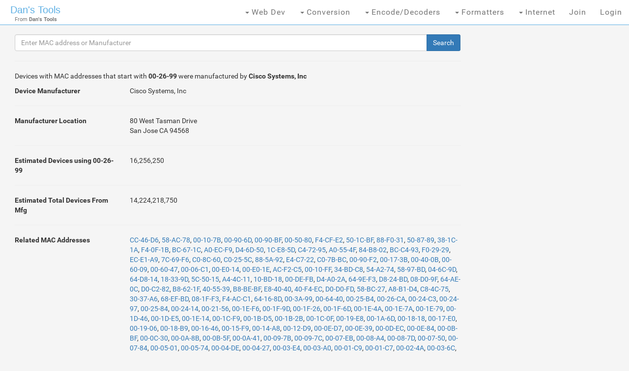

--- FILE ---
content_type: text/html; charset=UTF-8
request_url: https://www.cleancss.com/mac-lookup/00-26-99
body_size: 12710
content:
<!DOCTYPE html>
<html lang="en">  <head>

  	<meta http-equiv="X-UA-Compatible" content="IE=edge">

<title>Mac Address 00-26-99 - Cisco Systems, Inc</title>
  <meta name="description" content="Devices with the MAC addresses starting with 00-26-99 were manufactured by Cisco Systems, Inc">
  <meta name="keywords" content="mac, address, oui, 00-26-99, Cisco Systems, Inc">
  <meta http-equiv="content-type" content="text/html; charset=UTF-8">
  <meta charset="UTF-8">
  <link rel="shortcut icon" href="//dpidudyah7i0b.cloudfront.net/favicon.ico" type="image/x-icon">
  <link rel="icon" href="//dpidudyah7i0b.cloudfront.net/favicon.ico" type="image/x-icon">
  <meta name="viewport" content="width=device-width, initial-scale=1.0">
  <meta name="google-site-verification" content="ZkllBXM0YaGbvtbUBWPeMrRH7sJOHSKErKPJ_bQA9zM" />


    <link rel="stylesheet" href="//netdna.bootstrapcdn.com/bootstrap/3.4.1/css/bootstrap.min.css">
	<link href="//netdna.bootstrapcdn.com/font-awesome/4.0.3/css/font-awesome.css" rel="stylesheet">
    <link rel="stylesheet" href="/bootsnipp-layout/bootsnipp.min.css">
  <script src="https://ajax.googleapis.com/ajax/libs/jquery/2.2.4/jquery.min.js"></script>
    <script async src="//netdna.bootstrapcdn.com/bootstrap/3.4.1/js/bootstrap.min.js"></script>
<!--  <script src="/js/forum.js"></script>-->
<script>
      window.onload = function() {
        setTimeout(function() {
          var ad = document.querySelector("ins.adsbygoogle[data-ad-slot='5700240528']");
          var promos = document.querySelectorAll(".dx2s");
	  for (var i = 0; i < promos.length; i++) {
		  var promo = promos[i];
		  if (ad && ad.innerHTML.replace(/\s/g, "").length == 0) {
	//            ad.style.cssText = 'display:block !important';
	            ad.parentElement.style.cssText = 'display:none !important';
		    promo.innerHTML = '<center>\
<div class="dx2s2" style="background-color:#FCFCFC;width: 728px;height:90px;padding:10px;border:1px solid #cccccc;text-align:left;">\
<h4 style="margin-top:0px;margin-bottom:2px">\
<i class="fa fa-random"></i> <a href="http://www.files-conversion.com">Convert Any File Format</a></h4>\
Free file format converter for all video, audio, image, document files.\
</div>\
</center>';
		    promo.style.maxWidth= '';
		  } else if (promo) {
		    promo.innerHTML = '<center>\
<div class="dx2s2" style="background-color:#FCFCFC;width: 728px;height:90px;padding:10px;border:1px solid #cccccc;text-align:left;">\
<h5 style="margin-top:0px;margin-bottom:2px">\
<i class="fa fa-random glyphicon glyphicon-random"></i> <a href="http://www.files-conversion.com">Convert Any File Format</a></h5>\
Free file format converter for all video, audio, image, document files.\
</div>\
</center>';
		    var promotwo = document.querySelector(".dx2s2");
		    promotwo.style.width= '';
		  }
	  }
        }, 1000); 
      }; 

        

</script>
<script>
  (function(i,s,o,g,r,a,m){i['GoogleAnalyticsObject']=r;i[r]=i[r]||function(){
  (i[r].q=i[r].q||[]).push(arguments)},i[r].l=1*new Date();a=s.createElement(o),
  m=s.getElementsByTagName(o)[0];a.async=1;a.src=g;m.parentNode.insertBefore(a,m)
  })(window,document,'script','//www.google-analytics.com/analytics.js','ga');

  ga('create', 'UA-55581850-1', 'auto', {'allowLinker': true});
  ga('require', 'linker');
  ga('require', 'GTM-PKH6F4B');
  ga('linker:autoLink', ['danstools.com','unixtimestamp.com','url-encode-decode.com','cssfontstack.com','hexcolortool.com','htaccessredirect.net','jspretty.com','jsmini.com','jsobfuscate.com','md5hashgenerator.com','regextester.com','cleancss.com','favicon-generator.org','website-performance.org','permissions-calculator.org','conversoes.org','convertissez.fr','convertitore.net','elconvertidor.com','files-conversion.com','henkan-muryo.com','konvertirung.org','konvertor.org','tahwil.net','zhuan-huan.com','bootsnipp.com'] );
  ga('send', 'pageview');

</script>
<script data-ad-client="ca-pub-8815422507798180" async src="https://pagead2.googlesyndication.com/pagead/js/adsbygoogle.js"></script>
  </head>
  <body>

    <nav class="navbar navbar-fixed-top navbar-bootsnipp animate" role="navigation" style="z-index: 9999999">
  <div class="container">
    <!-- Brand and toggle get grouped for better mobile display -->
    <div class="navbar-header">
      <button type="button" class="navbar-toggle" data-toggle="collapse" data-target="#bs-example-navbar-collapse-2">
        <span class="sr-only">Toggle navigation</span>
        <span class="icon-bar"></span>
        <span class="icon-bar"></span>
        <span class="icon-bar"></span>
      </button>
      <div class="animbrand">
        <a style="padding-top:10px;" class="navbar-brand animate" href="https://www.danstools.com">Dan's Tools</a>
		<span class="text-muted" style="font-size:.75em; position:absolute; bottom:3px; left:30px">From <strong>Dan's Tools</strong></span>
      </div>
    </div>
<!--<script src="/js/BSAcpc.js" async></script>
<div class="bsa-apiads hidden-sm hidden-xs"></div>
-->
<script>
$(document).ready(function(){
  $('.dropdown-submenu a.submenutest').on("click", function(e){
    $(this).next('ul').toggle();
    e.stopPropagation();
    e.preventDefault();
  });
});
</script>
<style>
.dropdown-submenu {
    position: relative;
}
.dropdown-submenu>.dropdown-menu>li>a:hover {
    background-color: #F5F5F5;
    border-left-width: 5px;
    padding-left: 15px;
}
.dropdown-submenu>.dropdown-menu>li>a {
	border-left: 0 solid #5FB0E4;
    color: #787878;
    font-size: 16px;
    font-weight: 400;
    padding: 10px 20px;
    white-space: nowrap;
}
.dropdown-submenu .dropdown-menu {
	min-width: 220px;
    top: 0;
    left: 100%;
    margin-top: -1px;
}
</style>
    <!-- Collect the nav links, forms, and other content for toggling -->
    <div class="collapse navbar-collapse" id="bs-example-navbar-collapse-2">
      <ul class="nav navbar-nav navbar-right">
				<li class="dropdown">
					<a href="#" class="dropdown-toggle" data-toggle="dropdown">
						<i class="caret"></i>
						<span>Web Dev</span>
					</a>
					<ul class="dropdown-menu" role="menu">
<li><a href="http://bootsnipp.com" rel="nofollow">HTML/JS/CSS Playground</a></li><li><a href="http://www.hexcolortool.com" rel="nofollow">HTML Color Codes</a></li><li><a href="http://www.cssfontstack.com" rel="nofollow">CSS Fonts</a></li><li><a href="http://www.cleancss.com/diff-compare-merge" rel="nofollow">Online Diff Tool</a></li><li><a href="http://www.htaccessredirect.net" rel="nofollow">.htaccess Generator</a></li><li><a href="http://www.regextester.com" rel="nofollow">RegEx Testing</a></li><li><a href="http://www.rgbtohex.net" rel="nofollow">RGB & HEX Color Explorer</a></li><li><a href="http://www.rgbtohex.net" rel="nofollow">RGB to HEX Color Converter</a></li><li><a href="http://www.unixtimestamp.com" rel="nofollow">TimeStamp Converter</a></li><li><a href="http://website-performance.org" rel="nofollow">Website Speed Test</a></li><li><a href="http://www.favicon-generator.org" rel="nofollow">Favicon.ico & App Icon Generator</a></li><li><a href="http://www.favicon-generator.org/image-editor" rel="nofollow">Online Image Editor</a></li><li><a href="http://spritegen.website-performance.org" rel="nofollow">CSS Sprite Generator</a></li><li><a href="http://www.cleancss.com/keyword-tool" rel="nofollow">Keyword Tool</a></li><!--<li><a target="_new" href="https://www.jotform.com/form-templates/?utm_source=mac-lookup&utm_campaign=bootsnipp" rel="nofollow">Free Form Templates</a></li>
<li><a target="_new" href="https://www.jotform.com/pdf-templates/?utm_source=mac-lookup&utm_campaign=bootsnipp" rel="nofollow">Free PDF Templates</a></li>-->
					</ul>
				</li>
				<li class="dropdown">
					<a href="#" class="dropdown-toggle" data-toggle="dropdown">
						<i class="caret"></i>
						<span>Conversion</span>
					</a>
					<ul class="dropdown-menu" role="menu">
					<li class="dropdown-submenu">
						<a href="#" tabindex="-1" class="submenutest">
							<span>Data</span>
							<i class="glyphicon glyphicon-triangle-right pull-right" style="font-size:75%"></i>
						</a>
						<ul class="dropdown-menu">

<li><a href="http://www.cleancss.com/CSV-to-HTML" rel="nofollow">CSV To HTML Converter</a></li><li><a href="http://www.cleancss.com/CSV-to-JSON" rel="nofollow">CSV To JSON Converter</a></li><li><a href="http://www.cleancss.com/CSV-to-TSV" rel="nofollow">CSV To TSV Converter</a></li><li><a href="http://www.cleancss.com/CSV-to-XML" rel="nofollow">CSV To XML Converter</a></li><li><a href="http://www.cleancss.com/JSON-to-CSV" rel="nofollow">JSON To CSV Converter</a></li><li><a href="http://www.cleancss.com/JSON-to-HTML" rel="nofollow">JSON To HTML Converter</a></li><li><a href="http://www.cleancss.com/JSON-to-TSV" rel="nofollow">JSON To TSV Converter</a></li><li><a href="http://www.cleancss.com/JSON-to-XML" rel="nofollow">JSON To XML Converter</a></li><li><a href="http://www.cleancss.com/XML-to-CSV" rel="nofollow">XML To CSV Converter</a></li><li><a href="http://www.cleancss.com/XML-to-HTML" rel="nofollow">XML To HTML Converter</a></li><li><a href="http://www.cleancss.com/XML-to-JSON" rel="nofollow">XML To JSON Converter</a></li><li><a href="http://www.cleancss.com/XML-to-TSV" rel="nofollow">XML To TSV Converter</a></li><li><a href="http://www.files-conversion.com" rel="nofollow">Convert Files</a></li>						</ul>
					</li>
					<li class="dropdown-submenu">
						<a href="#" tabindex="-1" class="submenutest">
							<span>Numbers</span>
							<i class="glyphicon glyphicon-triangle-right pull-right" style="font-size:75%"></i>
						</a>
						<ul class="dropdown-menu">
<li><a href="http://www.cleancss.com/binary-converter" rel="nofollow">Binary Converter</a></li><li><a href="http://www.cleancss.com/binary-to-decimal" rel="nofollow">Binary To Decimal Converter</a></li><li><a href="http://www.cleancss.com/binary-to-hex" rel="nofollow">Binary To Hex Converter</a></li><li><a href="http://www.cleancss.com/binary-to-octal" rel="nofollow">Binary To Octal Converter</a></li><li><a href="http://www.cleancss.com/convert-units" rel="nofollow">Unit Converter</a></li><li><a href="http://www.cleancss.com/decimal-to-binary" rel="nofollow">Decimal To Binary Converter</a></li><li><a href="http://www.cleancss.com/decimal-to-hex" rel="nofollow">Decimal To Hex Converter</a></li><li><a href="http://www.cleancss.com/decimal-to-octal" rel="nofollow">Decimal To Octal Converter</a></li><li><a href="http://www.cleancss.com/hex-to-binary" rel="nofollow">Hex To Binary Converter</a></li><li><a href="http://www.cleancss.com/hex-to-decimal" rel="nofollow">Hex To Decimal Converter</a></li><li><a href="http://www.cleancss.com/hex-to-octal" rel="nofollow">Hex To Octal Converter</a></li><li><a href="http://www.cleancss.com/how-many-bytes" rel="nofollow">Data Size Converter</a></li><li><a href="http://www.cleancss.com/octal-to-binary" rel="nofollow">Octal To Binary Converter</a></li><li><a href="http://www.cleancss.com/octal-to-decimal" rel="nofollow">Octal To Decimal Converter</a></li><li><a href="http://www.cleancss.com/octal-to-hex" rel="nofollow">Octal To Hex Converter</a></li>						</ul>
					</li>
					<li class="dropdown-submenu">
						<a href="#" tabindex="-1" class="submenutest">
							<span>Strings</span>
							<i class="glyphicon glyphicon-triangle-right pull-right" style="font-size:75%"></i>
						</a>
						<ul class="dropdown-menu">
<li><a href="http://www.cleancss.com/binary-to-string" rel="nofollow">Binary To String Converter</a></li><li><a href="http://www.cleancss.com/hex-to-string" rel="nofollow">Hex To String Converter</a></li><li><a href="http://www.cleancss.com/html-escape" rel="nofollow">HTML Entities Escape</a></li><li><a href="http://www.cleancss.com/html-unescape" rel="nofollow">HTML Entities Unescape</a></li><li><a href="http://www.cleancss.com/string-to-binary" rel="nofollow">String To Binary Converter</a></li><li><a href="http://www.cleancss.com/string-to-hex" rel="nofollow">String To Hex Converter</a></li><li><a href="http://www.cleancss.com/strip-html" rel="nofollow">Strip and Remove HTML Tags</a></li><li><a href="http://www.cleancss.com/strip-xml" rel="nofollow">Strip and Remove XML Tags</a></li><li><a href="http://www.cleancss.com/word-counter" rel="nofollow">Word Counter</a></li><li><a href="http://www.cleancss.com/xml-escape" rel="nofollow">XML Entities Escape</a></li><li><a href="http://www.cleancss.com/xml-unescape" rel="nofollow">XML Entities Unescape</a></li>						</ul>
					</li>
					</ul>
				</li>
				<li class="dropdown">
					<a href="#" class="dropdown-toggle" data-toggle="dropdown">
						<i class="caret"></i>
						<span>Encode/Decoders</span>
					</a>
					<ul class="dropdown-menu" role="menu">
<li><a href="http://www.cleancss.com/base64-decode" rel="nofollow">Base64 Decode</a></li><li><a href="http://www.cleancss.com/base64-encode" rel="nofollow">Base64 Encode</a></li><li><a href="http://www.md5hashgenerator.com" rel="nofollow">MD5 Hash Generator</a></li><li><a href="http://www.cleancss.com/sha1-generator" rel="nofollow">SHA-1 Hash Generator</a></li><li><a href="http://www.cleancss.com/sha256-hash-generator" rel="nofollow">SHA-256 Hash Generator</a></li><li><a href="http://www.cleancss.com/sha512-hash-generator" rel="nofollow">SHA-512 Hash Generator</a></li><li><a href="http://www.url-encode-decode.com" rel="nofollow">URL Encode/Decode</a></li>					</ul>
				</li>
				<li class="dropdown">
					<a href="#" class="dropdown-toggle" data-toggle="dropdown">
						<i class="caret"></i>
						<span>Formatters</span>
					</a>
					<ul class="dropdown-menu" role="menu">
<li><a href="http://www.cleancss.com/css-beautify" rel="nofollow">CSS Formatter</a></li><li><a href="http://www.cleancss.com/go-beautify" rel="nofollow">GO Formatter</a></li><li><a href="http://www.cleancss.com/html-beautify" rel="nofollow">HTML Beautifier & Formatter</a></li><li><a href="http://www.cleancss.com/javascript-beautify" rel="nofollow">Javascript Formatter</a></li><li><a href="http://www.cleancss.com/javascript-obfuscate" rel="nofollow">Javascript Obfuscate</a></li><li><a href="http://www.cleancss.com/json-beautify" rel="nofollow">JSON Formatter & Beautifier</a></li><li><a href="http://www.cleancss.com/json-editor" rel="nofollow">JSON Editor</a></li><li><a href="http://www.cleancss.com/json-validator" rel="nofollow">JSON Validator</a></li><li><a href="http://www.cleancss.com/perl-beautify" rel="nofollow">Perl Formatter</a></li><li><a href="http://www.cleancss.com/php-beautify" rel="nofollow">PHP Formatter</a></li><li><a href="http://www.cleancss.com/python-beautify" rel="nofollow">Python Formatter</a></li><li><a href="http://www.cleancss.com/ruby-beautify" rel="nofollow">Ruby Formatter</a></li><li><a href="http://www.cleancss.com/sql-beautify" rel="nofollow">SQL Formatter</a></li><li><a href="http://www.cleancss.com/xml-beautify" rel="nofollow">XML Formatter & Beautifier</a></li><li><a href="http://www.cleancss.com/css-minify" rel="nofollow">CSS Minify</a></li><li><a href="http://www.cleancss.com/javascript-minify" rel="nofollow">Javascript Minify</a></li><li><a href="http://www.cleancss.com/json-minify" rel="nofollow">JSON Minify</a></li>					</ul>
				</li>
				<li class="dropdown">
					<a href="#" class="dropdown-toggle" data-toggle="dropdown">
						<i class="caret"></i>
						<span>Internet</span>
					</a>
					<ul class="dropdown-menu" role="menu">
<li><a href="http://www.cleancss.com/email-validator" rel="nofollow">Email Validator</a></li><li><a href="http://www.cleancss.com/is-it-up-or-down" rel="nofollow">Is It Up Or Down</a></li><li><a href="http://www.cleancss.com/router-default" rel="nofollow">Default Router Settings</a></li><li><a href="http://www.cleancss.com/user-manuals" rel="nofollow">User Manuals</a></li><li><a href="http://www.cleancss.com/what-is-my-ip" rel="nofollow">What is my IP</a></li>					</ul>
				</li>
<li><a data-toggle="modal" href="#JoinModal">Join</a></li><li><a data-toggle="modal" href="#LoginModal">Login</a></li>
      </ul>
    </div>
  </div>
<!--  <div class="bootsnipp-search ">
    <div class="container">
      <form action="https://bootsnipp.com/search" method="GET" role="search">
        <div class="input-group">
          <input type="text" class="form-control" name="q" placeholder="Search for snippets and hit enter">
          <span class="input-group-btn">
            <button class="btn btn-danger" type="reset"><span class="glyphicon glyphicon-remove"></span></button>
          </span>
        </div>
      </form>
    </div>
  </div>
-->
</nav>
      
<div class="container" style="margin-top:30px;margin-bottom:20px;">
 <div class="col-md-9 col-xl-10">

<h3 class="text-center hidden-xs hidden-sm hidden">Mac Address 00-26-99 - Cisco Systems, Inc</h3>
<br/>
<form action='/mac-lookup/index.php' method='POST'>
	<div class='input-group'>
	<input type='text' name='oui' class='form-control' placeholder='Enter MAC address or Manufacturer' />
		<span class='input-group-btn'>
	        <input type='submit' class='btn btn-primary' value='Search'>
	    </span>
	</div>
	</form><hr/><p>Devices with MAC addresses that start with <strong>00-26-99</strong> were manufactured by <strong>Cisco Systems, Inc</strong></p><div class='row'><div class='col-md-3'><strong>Device Manufacturer</strong></div><div class='col-md-9'>Cisco Systems, Inc</div></div><hr><div class='row'><div class='col-md-3'><strong>Manufacturer Location</strong></div><div class='col-md-9'>80 West Tasman Drive<br>San Jose  CA  94568</div></div><hr><div class='row'><div class='col-md-3'><strong>Estimated Devices using 00-26-99</strong></div><div class='col-md-9'>16,256,250</div></div><hr><div class='row'><div class='col-md-3'><strong>Estimated Total Devices From Mfg</strong></div><div class='col-md-9'>14,224,218,750</div></div><hr><div class='row'><div class='col-md-3'><strong>Related MAC Addresses</strong></div><div class='col-md-9'><a href="CC-46-D6">CC-46-D6</a>, <a href="58-AC-78">58-AC-78</a>, <a href="00-10-7B">00-10-7B</a>, <a href="00-90-6D">00-90-6D</a>, <a href="00-90-BF">00-90-BF</a>, <a href="00-50-80">00-50-80</a>, <a href="F4-CF-E2">F4-CF-E2</a>, <a href="50-1C-BF">50-1C-BF</a>, <a href="88-F0-31">88-F0-31</a>, <a href="50-87-89">50-87-89</a>, <a href="38-1C-1A">38-1C-1A</a>, <a href="F4-0F-1B">F4-0F-1B</a>, <a href="BC-67-1C">BC-67-1C</a>, <a href="A0-EC-F9">A0-EC-F9</a>, <a href="D4-6D-50">D4-6D-50</a>, <a href="1C-E8-5D">1C-E8-5D</a>, <a href="C4-72-95">C4-72-95</a>, <a href="A0-55-4F">A0-55-4F</a>, <a href="84-B8-02">84-B8-02</a>, <a href="BC-C4-93">BC-C4-93</a>, <a href="F0-29-29">F0-29-29</a>, <a href="EC-E1-A9">EC-E1-A9</a>, <a href="7C-69-F6">7C-69-F6</a>, <a href="C0-8C-60">C0-8C-60</a>, <a href="C0-25-5C">C0-25-5C</a>, <a href="88-5A-92">88-5A-92</a>, <a href="E4-C7-22">E4-C7-22</a>, <a href="C0-7B-BC">C0-7B-BC</a>, <a href="00-90-F2">00-90-F2</a>, <a href="00-17-3B">00-17-3B</a>, <a href="00-40-0B">00-40-0B</a>, <a href="00-60-09">00-60-09</a>, <a href="00-60-47">00-60-47</a>, <a href="00-06-C1">00-06-C1</a>, <a href="00-E0-14">00-E0-14</a>, <a href="00-E0-1E">00-E0-1E</a>, <a href="AC-F2-C5">AC-F2-C5</a>, <a href="00-10-FF">00-10-FF</a>, <a href="34-BD-C8">34-BD-C8</a>, <a href="54-A2-74">54-A2-74</a>, <a href="58-97-BD">58-97-BD</a>, <a href="04-6C-9D">04-6C-9D</a>, <a href="64-D8-14">64-D8-14</a>, <a href="18-33-9D">18-33-9D</a>, <a href="5C-50-15">5C-50-15</a>, <a href="A4-4C-11">A4-4C-11</a>, <a href="10-BD-18">10-BD-18</a>, <a href="00-DE-FB">00-DE-FB</a>, <a href="D4-A0-2A">D4-A0-2A</a>, <a href="64-9E-F3">64-9E-F3</a>, <a href="D8-24-BD">D8-24-BD</a>, <a href="08-D0-9F">08-D0-9F</a>, <a href="64-AE-0C">64-AE-0C</a>, <a href="D0-C2-82">D0-C2-82</a>, <a href="B8-62-1F">B8-62-1F</a>, <a href="40-55-39">40-55-39</a>, <a href="B8-BE-BF">B8-BE-BF</a>, <a href="E8-40-40">E8-40-40</a>, <a href="40-F4-EC">40-F4-EC</a>, <a href="D0-D0-FD">D0-D0-FD</a>, <a href="58-BC-27">58-BC-27</a>, <a href="A8-B1-D4">A8-B1-D4</a>, <a href="C8-4C-75">C8-4C-75</a>, <a href="30-37-A6">30-37-A6</a>, <a href="68-EF-BD">68-EF-BD</a>, <a href="08-1F-F3">08-1F-F3</a>, <a href="F4-AC-C1">F4-AC-C1</a>, <a href="64-16-8D">64-16-8D</a>, <a href="00-3A-99">00-3A-99</a>, <a href="00-64-40">00-64-40</a>, <a href="00-25-B4">00-25-B4</a>, <a href="00-26-CA">00-26-CA</a>, <a href="00-24-C3">00-24-C3</a>, <a href="00-24-97">00-24-97</a>, <a href="00-25-84">00-25-84</a>, <a href="00-24-14">00-24-14</a>, <a href="00-21-56">00-21-56</a>, <a href="00-1E-F6">00-1E-F6</a>, <a href="00-1F-9D">00-1F-9D</a>, <a href="00-1F-26">00-1F-26</a>, <a href="00-1F-6D">00-1F-6D</a>, <a href="00-1E-4A">00-1E-4A</a>, <a href="00-1E-7A">00-1E-7A</a>, <a href="00-1E-79">00-1E-79</a>, <a href="00-1D-46">00-1D-46</a>, <a href="00-1D-E5">00-1D-E5</a>, <a href="00-1E-14">00-1E-14</a>, <a href="00-1C-F9">00-1C-F9</a>, <a href="00-1B-D5">00-1B-D5</a>, <a href="00-1B-2B">00-1B-2B</a>, <a href="00-1C-0F">00-1C-0F</a>, <a href="00-19-E8">00-19-E8</a>, <a href="00-1A-6D">00-1A-6D</a>, <a href="00-18-18">00-18-18</a>, <a href="00-17-E0">00-17-E0</a>, <a href="00-19-06">00-19-06</a>, <a href="00-18-B9">00-18-B9</a>, <a href="00-16-46">00-16-46</a>, <a href="00-15-F9">00-15-F9</a>, <a href="00-14-A8">00-14-A8</a>, <a href="00-12-D9">00-12-D9</a>, <a href="00-0E-D7">00-0E-D7</a>, <a href="00-0E-39">00-0E-39</a>, <a href="00-0D-EC">00-0D-EC</a>, <a href="00-0E-84">00-0E-84</a>, <a href="00-0B-BF">00-0B-BF</a>, <a href="00-0C-30">00-0C-30</a>, <a href="00-0A-8B">00-0A-8B</a>, <a href="00-0B-5F">00-0B-5F</a>, <a href="00-0A-41">00-0A-41</a>, <a href="00-09-7B">00-09-7B</a>, <a href="00-09-7C">00-09-7C</a>, <a href="00-07-EB">00-07-EB</a>, <a href="00-08-A4">00-08-A4</a>, <a href="00-08-7D">00-08-7D</a>, <a href="00-07-50">00-07-50</a>, <a href="00-07-84">00-07-84</a>, <a href="00-05-01">00-05-01</a>, <a href="00-05-74">00-05-74</a>, <a href="00-04-DE">00-04-DE</a>, <a href="00-04-27">00-04-27</a>, <a href="00-03-E4">00-03-E4</a>, <a href="00-03-A0">00-03-A0</a>, <a href="00-01-C9">00-01-C9</a>, <a href="00-01-C7">00-01-C7</a>, <a href="00-02-4A">00-02-4A</a>, <a href="00-03-6C">00-03-6C</a>, <a href="00-02-BA">00-02-BA</a>, <a href="00-02-7D">00-02-7D</a>, <a href="00-30-80">00-30-80</a>, <a href="00-30-24">00-30-24</a>, <a href="00-D0-FF">00-D0-FF</a>, <a href="00-30-A3">00-30-A3</a>, <a href="00-30-40">00-30-40</a>, <a href="00-B0-64">00-B0-64</a>, <a href="00-30-19">00-30-19</a>, <a href="00-D0-97">00-D0-97</a>, <a href="00-30-71">00-30-71</a>, <a href="00-D0-79">00-D0-79</a>, <a href="00-35-1A">00-35-1A</a>, <a href="00-CC-FC">00-CC-FC</a>, <a href="00-8E-73">00-8E-73</a>, <a href="00-42-68">00-42-68</a>, <a href="00-3A-7D">00-3A-7D</a>, <a href="00-F6-63">00-F6-63</a>, <a href="00-56-2B">00-56-2B</a>, <a href="00-A2-EE">00-A2-EE</a>, <a href="A0-3D-6F">A0-3D-6F</a>, <a href="2C-D0-2D">2C-D0-2D</a>, <a href="28-52-61">28-52-61</a>, <a href="28-6F-7F">28-6F-7F</a>, <a href="08-CC-A7">08-CC-A7</a>, <a href="F8-A5-C5">F8-A5-C5</a>, <a href="2C-33-11">2C-33-11</a>, <a href="C4-B9-CD">C4-B9-CD</a>, <a href="2C-AB-EB">2C-AB-EB</a>, <a href="00-F8-2C">00-F8-2C</a>, <a href="00-C1-B1">00-C1-B1</a>, <a href="70-DF-2F">70-DF-2F</a>, <a href="18-80-90">18-80-90</a>, <a href="C4-44-A0">C4-44-A0</a>, <a href="78-02-B1">78-02-B1</a>, <a href="38-90-A5">38-90-A5</a>, <a href="50-0F-80">50-0F-80</a>, <a href="6C-B2-AE">6C-B2-AE</a>, <a href="00-27-90">00-27-90</a>, <a href="70-69-5A">70-69-5A</a>, <a href="00-72-78">00-72-78</a>, <a href="B4-DE-31">B4-DE-31</a>, <a href="A8-B4-56">A8-B4-56</a>, <a href="70-B3-17">70-B3-17</a>, <a href="70-C9-C6">70-C9-C6</a>, <a href="70-EA-1A">70-EA-1A</a>, <a href="08-EC-F5">08-EC-F5</a>, <a href="50-61-BF">50-61-BF</a>, <a href="00-B6-70">00-B6-70</a>, <a href="DC-39-79">DC-39-79</a>, <a href="BC-26-C7">BC-26-C7</a>, <a href="70-6D-15">70-6D-15</a>, <a href="00-87-64">00-87-64</a>, <a href="6C-AB-05">6C-AB-05</a>, <a href="14-A2-A0">14-A2-A0</a>, <a href="C4-C6-03">C4-C6-03</a>, <a href="6C-5E-3B">6C-5E-3B</a>, <a href="00-90-6F">00-90-6F</a>, <a href="00-90-A6">00-90-A6</a>, <a href="00-90-AB">00-90-AB</a>, <a href="74-26-AC">74-26-AC</a>, <a href="B0-00-B4">B0-00-B4</a>, <a href="28-34-A2">28-34-A2</a>, <a href="64-12-25">64-12-25</a>, <a href="54-4A-00">54-4A-00</a>, <a href="50-67-AE">50-67-AE</a>, <a href="BC-16-F5">BC-16-F5</a>, <a href="68-99-CD">68-99-CD</a>, <a href="F4-4E-05">F4-4E-05</a>, <a href="0C-F5-A4">0C-F5-A4</a>, <a href="5C-FC-66">5C-FC-66</a>, <a href="D0-A5-A6">D0-A5-A6</a>, <a href="3C-5E-C3">3C-5E-C3</a>, <a href="64-F6-9D">64-F6-9D</a>, <a href="74-A2-E6">74-A2-E6</a>, <a href="20-4C-9E">20-4C-9E</a>, <a href="00-90-0C">00-90-0C</a>, <a href="00-10-79">00-10-79</a>, <a href="00-10-2F">00-10-2F</a>, <a href="00-60-2F">00-60-2F</a>, <a href="00-60-70">00-60-70</a>, <a href="00-60-83">00-60-83</a>, <a href="00-06-7C">00-06-7C</a>, <a href="54-78-1A">54-78-1A</a>, <a href="58-97-1E">58-97-1E</a>, <a href="CC-D5-39">CC-D5-39</a>, <a href="20-BB-C0">20-BB-C0</a>, <a href="4C-4E-35">4C-4E-35</a>, <a href="7C-AD-74">7C-AD-74</a>, <a href="10-F3-11">10-F3-11</a>, <a href="08-CC-68">08-CC-68</a>, <a href="D0-C7-89">D0-C7-89</a>, <a href="F8-4F-57">F8-4F-57</a>, <a href="34-DB-FD">34-DB-FD</a>, <a href="5C-A4-8A">5C-A4-8A</a>, <a href="00-10-A6">00-10-A6</a>, <a href="E8-65-49">E8-65-49</a>, <a href="84-B5-17">84-B5-17</a>, <a href="04-62-73">04-62-73</a>, <a href="9C-57-AD">9C-57-AD</a>, <a href="F4-EA-67">F4-EA-67</a>, <a href="44-2B-03">44-2B-03</a>, <a href="A4-56-30">A4-56-30</a>, <a href="50-57-A8">50-57-A8</a>, <a href="3C-CE-73">3C-CE-73</a>, <a href="C4-64-13">C4-64-13</a>, <a href="70-CA-9B">70-CA-9B</a>, <a href="2C-3F-38">2C-3F-38</a>, <a href="6C-9C-ED">6C-9C-ED</a>, <a href="0C-85-25">0C-85-25</a>, <a href="C4-0A-CB">C4-0A-CB</a>, <a href="68-BC-0C">68-BC-0C</a>, <a href="00-07-7D">00-07-7D</a>, <a href="88-F0-77">88-F0-77</a>, <a href="E8-B7-48">E8-B7-48</a>, <a href="B4-14-89">B4-14-89</a>, <a href="C8-9C-1D">C8-9C-1D</a>, <a href="50-3D-E5">50-3D-E5</a>, <a href="D0-57-4C">D0-57-4C</a>, <a href="18-EF-63">18-EF-63</a>, <a href="68-BD-AB">68-BD-AB</a>, <a href="B4-A4-E3">B4-A4-E3</a>, <a href="F8-66-F2">F8-66-F2</a>, <a href="54-75-D0">54-75-D0</a>, <a href="EC-C8-82">EC-C8-82</a>, <a href="88-43-E1">88-43-E1</a>, <a href="00-27-0C">00-27-0C</a>, <a href="00-25-46">00-25-46</a>, <a href="00-25-45">00-25-45</a>, <a href="00-23-EA">00-23-EA</a>, <a href="00-24-51">00-24-51</a>, <a href="00-24-F7">00-24-F7</a>, <a href="00-23-AC">00-23-AC</a>, <a href="00-22-91">00-22-91</a>, <a href="00-22-BD">00-22-BD</a>, <a href="00-23-5D">00-23-5D</a>, <a href="00-21-1C">00-21-1C</a>, <a href="00-21-A0">00-21-A0</a>, <a href="00-21-D8">00-21-D8</a>, <a href="00-1E-13">00-1E-13</a>, <a href="00-1C-B1">00-1C-B1</a>, <a href="00-1D-A1">00-1D-A1</a>, <a href="00-1D-71">00-1D-71</a>, <a href="00-1A-E2">00-1A-E2</a>, <a href="00-1B-90">00-1B-90</a>, <a href="00-1B-54">00-1B-54</a>, <a href="00-1C-57">00-1C-57</a>, <a href="00-19-55">00-19-55</a>, <a href="00-19-2F">00-19-2F</a>, <a href="00-1A-A2">00-1A-A2</a>, <a href="00-15-C7">00-15-C7</a>, <a href="00-16-9C">00-16-9C</a>, <a href="00-16-C7">00-16-C7</a>, <a href="00-14-1C">00-14-1C</a>, <a href="00-14-69">00-14-69</a>, <a href="00-12-80">00-12-80</a>, <a href="00-11-5C">00-11-5C</a>, <a href="00-12-01">00-12-01</a>, <a href="00-12-44">00-12-44</a>, <a href="00-11-21">00-11-21</a>, <a href="00-0F-35">00-0F-35</a>, <a href="00-0C-CE">00-0C-CE</a>, <a href="00-0D-BC">00-0D-BC</a>, <a href="00-0D-28">00-0D-28</a>, <a href="00-0A-F3">00-0A-F3</a>, <a href="00-09-E9">00-09-E9</a>, <a href="00-0A-B7">00-0A-B7</a>, <a href="00-09-B6">00-09-B6</a>, <a href="00-09-11">00-09-11</a>, <a href="00-09-43">00-09-43</a>, <a href="00-08-E2">00-08-E2</a>, <a href="00-07-B4">00-07-B4</a>, <a href="00-06-28">00-06-28</a>, <a href="00-05-31">00-05-31</a>, <a href="00-05-32">00-05-32</a>, <a href="00-06-52">00-06-52</a>, <a href="00-07-0D">00-07-0D</a>, <a href="00-05-DD">00-05-DD</a>, <a href="00-03-32">00-03-32</a>, <a href="00-04-9B">00-04-9B</a>, <a href="00-01-97">00-01-97</a>, <a href="00-02-16">00-02-16</a>, <a href="00-30-7B">00-30-7B</a>, <a href="00-01-63">00-01-63</a>, <a href="00-01-42">00-01-42</a>, <a href="00-D0-58">00-D0-58</a>, <a href="00-50-3E">00-50-3E</a>, <a href="00-D0-D3">00-D0-D3</a>, <a href="00-30-F2">00-30-F2</a>, <a href="00-F2-8B">00-F2-8B</a>, <a href="00-C8-8B">00-C8-8B</a>, <a href="00-CA-E5">00-CA-E5</a>, <a href="00-6C-BC">00-6C-BC</a>, <a href="00-5F-86">00-5F-86</a>, <a href="00-81-C4">00-81-C4</a>, <a href="94-D4-69">94-D4-69</a>, <a href="D4-2C-44">D4-2C-44</a>, <a href="A0-E0-AF">A0-E0-AF</a>, <a href="70-7D-B9">70-7D-B9</a>, <a href="EC-1D-8B">EC-1D-8B</a>, <a href="4C-77-6D">4C-77-6D</a>, <a href="F4-DB-E6">F4-DB-E6</a>, <a href="00-B8-B3">00-B8-B3</a>, <a href="CC-70-ED">CC-70-ED</a>, <a href="D4-C9-3C">D4-C9-3C</a>, <a href="4C-BC-48">4C-BC-48</a>, <a href="D4-6A-35">D4-6A-35</a>, <a href="08-96-AD">08-96-AD</a>, <a href="2C-5A-0F">2C-5A-0F</a>, <a href="00-A3-8E">00-A3-8E</a>, <a href="00-A3-D1">00-A3-D1</a>, <a href="A0-23-9F">A0-23-9F</a>, <a href="78-BC-1A">78-BC-1A</a>, <a href="28-AC-9E">28-AC-9E</a>, <a href="6C-6C-D3">6C-6C-D3</a>, <a href="2C-4F-52">2C-4F-52</a>, <a href="5C-5A-C7">5C-5A-C7</a>, <a href="D4-AD-BD">D4-AD-BD</a>, <a href="30-8B-B2">30-8B-B2</a>, <a href="08-4F-A9">08-4F-A9</a>, <a href="00-FE-C8">00-FE-C8</a>, <a href="00-41-D2">00-41-D2</a>, <a href="00-50-53">00-50-53</a>, <a href="00-50-0F">00-50-0F</a>, <a href="00-E0-4F">00-E0-4F</a>, <a href="00-10-11">00-10-11</a>, <a href="00-10-F6">00-10-F6</a>, <a href="80-E0-1D">80-E0-1D</a>, <a href="80-E8-6F">80-E8-6F</a>, <a href="E4-AA-5D">E4-AA-5D</a>, <a href="B0-AA-77">B0-AA-77</a>, <a href="78-BA-F9">78-BA-F9</a>, <a href="00-E0-8F">00-E0-8F</a>, <a href="20-3A-07">20-3A-07</a>, <a href="34-A8-4E">34-A8-4E</a>, <a href="E4-D3-F1">E4-D3-F1</a>, <a href="1C-E6-C7">1C-E6-C7</a>, <a href="E0-2F-6D">E0-2F-6D</a>, <a href="84-78-AC">84-78-AC</a>, <a href="44-03-A7">44-03-A7</a>, <a href="68-86-A7">68-86-A7</a>, <a href="B4-E9-B0">B4-E9-B0</a>, <a href="00-08-32">00-08-32</a>, <a href="B0-FA-EB">B0-FA-EB</a>, <a href="50-06-04">50-06-04</a>, <a href="70-10-5C">70-10-5C</a>, <a href="3C-08-F6">3C-08-F6</a>, <a href="D0-72-DC">D0-72-DC</a>, <a href="28-C7-CE">28-C7-CE</a>, <a href="6C-FA-89">6C-FA-89</a>, <a href="58-F3-9C">58-F3-9C</a>, <a href="34-62-88">34-62-88</a>, <a href="88-1D-FC">88-1D-FC</a>, <a href="C0-67-AF">C0-67-AF</a>, <a href="64-E9-50">64-E9-50</a>, <a href="18-9C-5D">18-9C-5D</a>, <a href="00-50-A2">00-50-A2</a>, <a href="00-50-F0">00-50-F0</a>, <a href="00-90-5F">00-90-5F</a>, <a href="00-90-2B">00-90-2B</a>, <a href="00-10-0B">00-10-0B</a>, <a href="00-10-0D">00-10-0D</a>, <a href="00-10-14">00-10-14</a>, <a href="0C-D9-96">0C-D9-96</a>, <a href="D4-8C-B5">D4-8C-B5</a>, <a href="58-BF-EA">58-BF-EA</a>, <a href="F4-7F-35">F4-7F-35</a>, <a href="2C-36-F8">2C-36-F8</a>, <a href="28-94-0F">28-94-0F</a>, <a href="8C-60-4F">8C-60-4F</a>, <a href="A0-CF-5B">A0-CF-5B</a>, <a href="E8-BA-70">E8-BA-70</a>, <a href="64-D9-89">64-D9-89</a>, <a href="44-D3-CA">44-D3-CA</a>, <a href="44-E4-D9">44-E4-D9</a>, <a href="64-00-F1">64-00-F1</a>, <a href="04-C5-A4">04-C5-A4</a>, <a href="1C-DF-0F">1C-DF-0F</a>, <a href="8C-B6-4F">8C-B6-4F</a>, <a href="AC-A0-16">AC-A0-16</a>, <a href="A4-0C-C3">A4-0C-C3</a>, <a href="DC-7B-94">DC-7B-94</a>, <a href="00-3A-9C">00-3A-9C</a>, <a href="EC-44-76">EC-44-76</a>, <a href="FC-FB-FB">FC-FB-FB</a>, <a href="00-26-CB">00-26-CB</a>, <a href="00-25-B5">00-25-B5</a>, <a href="00-26-0B">00-26-0B</a>, <a href="00-24-F9">00-24-F9</a>, <a href="00-24-98">00-24-98</a>, <a href="00-23-34">00-23-34</a>, <a href="00-22-56">00-22-56</a>, <a href="00-22-55">00-22-55</a>, <a href="00-23-04">00-23-04</a>, <a href="00-1F-CA">00-1F-CA</a>, <a href="00-1D-E6">00-1D-E6</a>, <a href="00-1F-27">00-1F-27</a>, <a href="00-1D-45">00-1D-45</a>, <a href="00-1C-0E">00-1C-0E</a>, <a href="00-1A-6C">00-1A-6C</a>, <a href="00-1B-0D">00-1B-0D</a>, <a href="00-1A-2F">00-1A-2F</a>, <a href="00-19-07">00-19-07</a>, <a href="00-19-A9">00-19-A9</a>, <a href="00-19-E7">00-19-E7</a>, <a href="00-17-0F">00-17-0F</a>, <a href="00-17-94">00-17-94</a>, <a href="00-17-59">00-17-59</a>, <a href="00-18-74">00-18-74</a>, <a href="00-16-47">00-16-47</a>, <a href="00-15-FA">00-15-FA</a>, <a href="00-15-63">00-15-63</a>, <a href="00-15-2B">00-15-2B</a>, <a href="00-15-2C">00-15-2C</a>, <a href="00-14-A9">00-14-A9</a>, <a href="00-14-F1">00-14-F1</a>, <a href="00-13-19">00-13-19</a>, <a href="00-13-1A">00-13-1A</a>, <a href="00-0F-90">00-0F-90</a>, <a href="00-11-93">00-11-93</a>, <a href="00-0F-24">00-0F-24</a>, <a href="00-0E-D6">00-0E-D6</a>, <a href="00-0E-38">00-0E-38</a>, <a href="00-0C-86">00-0C-86</a>, <a href="00-0D-65">00-0D-65</a>, <a href="00-0D-66">00-0D-66</a>, <a href="00-0B-46">00-0B-46</a>, <a href="00-0A-42">00-0A-42</a>, <a href="00-06-D6">00-06-D6</a>, <a href="00-07-85">00-07-85</a>, <a href="00-08-21">00-08-21</a>, <a href="00-08-7C">00-08-7C</a>, <a href="00-07-EC">00-07-EC</a>, <a href="00-08-C2">00-08-C2</a>, <a href="00-08-A3">00-08-A3</a>, <a href="00-04-C0">00-04-C0</a>, <a href="00-05-73">00-05-73</a>, <a href="00-04-6E">00-04-6E</a>, <a href="00-04-4E">00-04-4E</a>, <a href="00-02-FC">00-02-FC</a>, <a href="00-03-FE">00-03-FE</a>, <a href="00-03-FD">00-03-FD</a>, <a href="00-30-B6">00-30-B6</a>, <a href="00-50-A7">00-50-A7</a>, <a href="00-D0-90">00-D0-90</a>, <a href="0C-75-BD">0C-75-BD</a>, <a href="0C-11-67">0C-11-67</a>, <a href="00-AF-1F">00-AF-1F</a>, <a href="E0-0E-DA">E0-0E-DA</a>, <a href="00-9E-1E">00-9E-1E</a>, <a href="00-EB-D5">00-EB-D5</a>, <a href="00-A7-42">00-A7-42</a>, <a href="00-87-31">00-87-31</a>, <a href="00-B0-E1">00-B0-E1</a>, <a href="00-59-DC">00-59-DC</a>, <a href="00-38-DF">00-38-DF</a>, <a href="00-6B-F1">00-6B-F1</a>, <a href="70-D3-79">70-D3-79</a>, <a href="00-27-E3">00-27-E3</a>, <a href="70-6E-6D">70-6E-6D</a>, <a href="40-01-7A">40-01-7A</a>, <a href="CC-5A-53">CC-5A-53</a>, <a href="50-F7-22">50-F7-22</a>, <a href="00-BE-75">00-BE-75</a>, <a href="F8-7B-20">F8-7B-20</a>, <a href="38-0E-4D">38-0E-4D</a>, <a href="6C-DD-30">6C-DD-30</a>, <a href="70-79-B3">70-79-B3</a>, <a href="DC-F7-19">DC-F7-19</a>, <a href="B0-8B-CF">B0-8B-CF</a>, <a href="0C-D0-F8">0C-D0-F8</a>, <a href="70-0B-4F">70-0B-4F</a>, <a href="70-35-09">70-35-09</a>, <a href="00-32-17">00-32-17</a>, <a href="70-18-A7">70-18-A7</a>, <a href="00-29-C2">00-29-C2</a>, <a href="00-EE-AB">00-EE-AB</a>, <a href="54-86-BC">54-86-BC</a>, <a href="D4-78-9B">D4-78-9B</a>, <a href="C4-F7-D5">C4-F7-D5</a>, <a href="CC-90-70">CC-90-70</a>, <a href="68-3B-78">68-3B-78</a>, <a href="FC-58-9A">FC-58-9A</a>, <a href="F0-78-16">F0-78-16</a>, <a href="00-00-0C">00-00-0C</a>, <a href="00-40-96">00-40-96</a>, <a href="30-F7-0D">30-F7-0D</a>, <a href="B0-7D-47">B0-7D-47</a>, <a href="D8-B1-90">D8-B1-90</a>, <a href="F0-B2-E5">F0-B2-E5</a>, <a href="18-8B-9D">18-8B-9D</a>, <a href="38-ED-18">38-ED-18</a>, <a href="EC-BD-1D">EC-BD-1D</a>, <a href="DC-CE-C1">DC-CE-C1</a>, <a href="84-B2-61">84-B2-61</a>, <a href="70-E4-22">70-E4-22</a>, <a href="00-50-BD">00-50-BD</a>, <a href="00-90-86">00-90-86</a>, <a href="00-50-54">00-50-54</a>, <a href="3C-0E-23">3C-0E-23</a>, <a href="A8-0C-0D">A8-0C-0D</a>, <a href="B8-38-61">B8-38-61</a>, <a href="6C-99-89">6C-99-89</a>, <a href="58-0A-20">58-0A-20</a>, <a href="00-50-D1">00-50-D1</a>, <a href="00-50-0B">00-50-0B</a>, <a href="00-50-73">00-50-73</a>, <a href="00-60-3E">00-60-3E</a>, <a href="00-E0-34">00-E0-34</a>, <a href="88-75-56">88-75-56</a>, <a href="60-73-5C">60-73-5C</a>, <a href="FC-99-47">FC-99-47</a>, <a href="00-E1-6D">00-E1-6D</a>, <a href="F8-C2-88">F8-C2-88</a>, <a href="E0-AC-F1">E0-AC-F1</a>, <a href="FC-5B-39">FC-5B-39</a>, <a href="34-6F-90">34-6F-90</a>, <a href="E0-D1-73">E0-D1-73</a>, <a href="74-A0-2F">74-A0-2F</a>, <a href="54-7C-69">54-7C-69</a>, <a href="68-9C-E2">68-9C-E2</a>, <a href="40-A6-E8">40-A6-E8</a>, <a href="6C-20-56">6C-20-56</a>, <a href="BC-16-65">BC-16-65</a>, <a href="44-AD-D9">44-AD-D9</a>, <a href="0C-27-24">0C-27-24</a>, <a href="6C-41-6A">6C-41-6A</a>, <a href="F8-72-EA">F8-72-EA</a>, <a href="0C-68-03">0C-68-03</a>, <a href="D8-67-D9">D8-67-D9</a>, <a href="2C-54-2D">2C-54-2D</a>, <a href="00-2A-6A">00-2A-6A</a>, <a href="00-08-30">00-08-30</a>, <a href="CC-EF-48">CC-EF-48</a>, <a href="64-A0-E7">64-A0-E7</a>, <a href="D4-D7-48">D4-D7-48</a>, <a href="00-08-31">00-08-31</a>, <a href="70-81-05">70-81-05</a>, <a href="00-08-2F">00-08-2F</a>, <a href="58-35-D9">58-35-D9</a>, <a href="C0-62-6B">C0-62-6B</a>, <a href="6C-50-4D">6C-50-4D</a>, <a href="F0-25-72">F0-25-72</a>, <a href="00-06-F6">00-06-F6</a>, <a href="04-FE-7F">04-FE-7F</a>, <a href="28-93-FE">28-93-FE</a>, <a href="54-7F-EE">54-7F-EE</a>, <a href="C4-7D-4F">C4-7D-4F</a>, <a href="3C-DF-1E">3C-DF-1E</a>, <a href="00-3A-9B">00-3A-9B</a>, <a href="EC-30-91">EC-30-91</a>, <a href="00-27-0D">00-27-0D</a>, <a href="00-26-98">00-26-98</a>, <a href="00-26-51">00-26-51</a>, <a href="00-26-52">00-26-52</a>, <a href="00-25-83">00-25-83</a>, <a href="00-24-13">00-24-13</a>, <a href="00-24-C4">00-24-C4</a>, <a href="00-22-BE">00-22-BE</a>, <a href="00-23-AB">00-23-AB</a>, <a href="00-21-1B">00-21-1B</a>, <a href="00-21-55">00-21-55</a>, <a href="00-21-A1">00-21-A1</a>, <a href="00-22-0D">00-22-0D</a>, <a href="00-22-0C">00-22-0C</a>, <a href="00-1E-49">00-1E-49</a>, <a href="00-1F-6C">00-1F-6C</a>, <a href="00-1E-F7">00-1E-F7</a>, <a href="00-1F-9E">00-1F-9E</a>, <a href="00-1D-70">00-1D-70</a>, <a href="00-1B-2A">00-1B-2A</a>, <a href="00-1B-D4">00-1B-D4</a>, <a href="00-19-30">00-19-30</a>, <a href="00-1A-A1">00-1A-A1</a>, <a href="00-18-19">00-18-19</a>, <a href="00-17-DF">00-17-DF</a>, <a href="00-18-BA">00-18-BA</a>, <a href="00-14-1B">00-14-1B</a>, <a href="00-13-5F">00-13-5F</a>, <a href="00-13-60">00-13-60</a>, <a href="00-13-C3">00-13-C3</a>, <a href="00-13-C4">00-13-C4</a>, <a href="00-12-DA">00-12-DA</a>, <a href="00-13-80">00-13-80</a>, <a href="00-13-7F">00-13-7F</a>, <a href="00-0E-83">00-0E-83</a>, <a href="00-0F-34">00-0F-34</a>, <a href="00-0D-29">00-0D-29</a>, <a href="00-0D-ED">00-0D-ED</a>, <a href="00-0C-31">00-0C-31</a>, <a href="00-0B-BE">00-0B-BE</a>, <a href="00-0B-85">00-0B-85</a>, <a href="00-0B-60">00-0B-60</a>, <a href="00-0A-B8">00-0A-B8</a>, <a href="00-0A-8A">00-0A-8A</a>, <a href="00-09-E8">00-09-E8</a>, <a href="00-09-12">00-09-12</a>, <a href="00-09-44">00-09-44</a>, <a href="00-07-4F">00-07-4F</a>, <a href="00-05-DC">00-05-DC</a>, <a href="00-05-00">00-05-00</a>, <a href="00-06-53">00-06-53</a>, <a href="00-03-6B">00-03-6B</a>, <a href="00-03-E3">00-03-E3</a>, <a href="00-04-DD">00-04-DD</a>, <a href="00-04-28">00-04-28</a>, <a href="00-03-9F">00-03-9F</a>, <a href="00-B0-8E">00-B0-8E</a>, <a href="00-01-96">00-01-96</a>, <a href="00-02-B9">00-02-B9</a>, <a href="00-02-7E">00-02-7E</a>, <a href="00-02-4B">00-02-4B</a>, <a href="00-30-78">00-30-78</a>, <a href="00-D0-C0">00-D0-C0</a>, <a href="00-30-85">00-30-85</a>, <a href="00-D0-BA">00-D0-BA</a>, <a href="00-D0-BC">00-D0-BC</a>, <a href="00-30-96">00-30-96</a>, <a href="00-DA-55">00-DA-55</a>, <a href="04-2A-E2">04-2A-E2</a>, <a href="00-62-EC">00-62-EC</a>, <a href="00-2A-10">00-2A-10</a>, <a href="84-3D-C6">84-3D-C6</a>, <a href="00-D7-8F">00-D7-8F</a>, <a href="00-A6-CA">00-A6-CA</a>, <a href="00-42-5A">00-42-5A</a>, <a href="00-76-86">00-76-86</a>, <a href="2C-0B-E9">2C-0B-E9</a>, <a href="2C-86-D2">2C-86-D2</a>, <a href="2C-31-24">2C-31-24</a>, <a href="F8-0B-CB">F8-0B-CB</a>, <a href="70-DB-98">70-DB-98</a>, <a href="00-9A-D2">00-9A-D2</a>, <a href="70-F3-5A">70-F3-5A</a>, <a href="40-CE-24">40-CE-24</a>, <a href="70-6B-B9">70-6B-B9</a>, <a href="70-1F-53">70-1F-53</a>, <a href="24-7E-12">24-7E-12</a>, <a href="00-BF-77">00-BF-77</a>, <a href="F8-B7-E2">F8-B7-E2</a>, <a href="00-5D-73">00-5D-73</a>, <a href="50-1C-B0">50-1C-B0</a>, <a href="CC-8E-71">CC-8E-71</a>, <a href="70-01-B5">70-01-B5</a>, <a href="78-72-5D">78-72-5D</a>, <a href="00-FC-BA">00-FC-BA</a>, <a href="70-0F-6A">70-0F-6A</a>, <a href="00-7E-95">00-7E-95</a>, <a href="84-8A-8D">84-8A-8D</a>, <a href="B0-90-7E">B0-90-7E</a>, <a href="00-AA-6E">00-AA-6E</a>, <a href="04-EB-40">04-EB-40</a>, <a href="00-D6-FE">00-D6-FE</a>, <a href="00-B7-71">00-B7-71</a>, <a href="F8-0F-6F">F8-0F-6F</a>, <a href="34-F8-E7">34-F8-E7</a>, <a href="D4-AD-71">D4-AD-71</a>, <a href="D4-E8-80">D4-E8-80</a>, <a href="74-88-BB">74-88-BB</a>, <a href="00-77-8D">00-77-8D</a>, <a href="6C-8B-D3">6C-8B-D3</a>, <a href="AC-F5-E6">AC-F5-E6</a>, <a href="00-57-D2">00-57-D2</a>, <a href="18-8B-45">18-8B-45</a>, <a href="00-10-1F">00-10-1F</a>, <a href="00-10-54">00-10-54</a>, <a href="DC-EB-94">DC-EB-94</a>, <a href="5C-83-8F">5C-83-8F</a>, <a href="AC-7E-8A">AC-7E-8A</a>, <a href="38-20-56">38-20-56</a>, <a href="00-50-2A">00-50-2A</a>, <a href="00-50-14">00-50-14</a>, <a href="00-90-D9">00-90-D9</a>, <a href="00-90-92">00-90-92</a>, <a href="00-10-29">00-10-29</a>, <a href="00-10-07">00-10-07</a>, <a href="00-60-5C">00-60-5C</a>, <a href="00-E0-F7">00-E0-F7</a>, <a href="00-E0-B0">00-E0-B0</a>, <a href="00-E0-FE">00-E0-FE</a>, <a href="00-E0-A3">00-E0-A3</a>, <a href="00-E0-F9">00-E0-F9</a>, <a href="50-06-AB">50-06-AB</a>, <a href="00-50-E2">00-50-E2</a>, <a href="00-50-50">00-50-50</a>, <a href="00-90-21">00-90-21</a>, <a href="00-90-B1">00-90-B1</a>, <a href="00-02-3D">00-02-3D</a>, <a href="18-E7-28">18-E7-28</a>, <a href="2C-3E-CF">2C-3E-CF</a>, <a href="10-05-CA">10-05-CA</a>, <a href="1C-DE-A7">1C-DE-A7</a>, <a href="1C-6A-7A">1C-6A-7A</a>, <a href="CC-D8-C1">CC-D8-C1</a>, <a href="7C-0E-CE">7C-0E-CE</a>, <a href="F0-9E-63">F0-9E-63</a>, <a href="F0-7F-06">F0-7F-06</a>, <a href="84-80-2D">84-80-2D</a>, <a href="E0-89-9D">E0-89-9D</a>, <a href="A8-9D-21">A8-9D-21</a>, <a href="BC-F1-F2">BC-F1-F2</a>, <a href="C8-00-84">C8-00-84</a>, <a href="A0-F8-49">A0-F8-49</a>, <a href="88-90-8D">88-90-8D</a>, <a href="A4-6C-2A">A4-6C-2A</a>, <a href="1C-1D-86">1C-1D-86</a>, <a href="C4-14-3C">C4-14-3C</a>, <a href="24-01-C7">24-01-C7</a>, <a href="04-DA-D2">04-DA-D2</a>, <a href="F4-1F-C2">F4-1F-C2</a>, <a href="4C-00-82">4C-00-82</a>, <a href="DC-A5-F4">DC-A5-F4</a>, <a href="7C-95-F3">7C-95-F3</a>, <a href="50-17-FF">50-17-FF</a>, <a href="E8-ED-F3">E8-ED-F3</a>, <a href="78-DA-6E">78-DA-6E</a>, <a href="24-E9-B3">24-E9-B3</a>, <a href="A4-18-75">A4-18-75</a>, <a href="A4-93-4C">A4-93-4C</a>, <a href="24-B6-57">24-B6-57</a>, <a href="C8-F9-F9">C8-F9-F9</a>, <a href="F0-F7-55">F0-F7-55</a>, <a href="20-37-06">20-37-06</a>, <a href="30-E4-DB">30-E4-DB</a>, <a href="1C-AA-07">1C-AA-07</a>, <a href="C4-71-FE">C4-71-FE</a>, <a href="E0-5F-B9">E0-5F-B9</a>, <a href="08-17-35">08-17-35</a>, <a href="10-8C-CF">10-8C-CF</a>, <a href="58-8D-09">58-8D-09</a>, <a href="E8-04-62">E8-04-62</a>, <a href="9C-4E-20">9C-4E-20</a>, <a href="1C-17-D3">1C-17-D3</a>, <a href="9C-AF-CA">9C-AF-CA</a>, <a href="00-3A-98">00-3A-98</a>, <a href="00-3A-9A">00-3A-9A</a>, <a href="00-26-0A">00-26-0A</a>, <a href="00-24-50">00-24-50</a>, <a href="00-22-90">00-22-90</a>, <a href="00-23-33">00-23-33</a>, <a href="00-23-05">00-23-05</a>, <a href="00-23-EB">00-23-EB</a>, <a href="00-23-5E">00-23-5E</a>, <a href="00-21-D7">00-21-D7</a>, <a href="00-1E-BE">00-1E-BE</a>, <a href="00-1E-BD">00-1E-BD</a>, <a href="00-1F-C9">00-1F-C9</a>, <a href="00-1C-F6">00-1C-F6</a>, <a href="00-1C-B0">00-1C-B0</a>, <a href="00-1D-A2">00-1D-A2</a>, <a href="00-1C-58">00-1C-58</a>, <a href="00-1B-53">00-1B-53</a>, <a href="00-1B-0C">00-1B-0C</a>, <a href="00-1B-8F">00-1B-8F</a>, <a href="00-1A-E3">00-1A-E3</a>, <a href="00-19-AA">00-19-AA</a>, <a href="00-1A-30">00-1A-30</a>, <a href="00-19-56">00-19-56</a>, <a href="00-18-73">00-18-73</a>, <a href="00-17-95">00-17-95</a>, <a href="00-16-C8">00-16-C8</a>, <a href="00-17-5A">00-17-5A</a>, <a href="00-17-0E">00-17-0E</a>, <a href="00-16-9D">00-16-9D</a>, <a href="00-15-C6">00-15-C6</a>, <a href="00-14-6A">00-14-6A</a>, <a href="00-15-62">00-15-62</a>, <a href="00-14-F2">00-14-F2</a>, <a href="00-12-7F">00-12-7F</a>, <a href="00-11-BB">00-11-BB</a>, <a href="00-11-BC">00-11-BC</a>, <a href="00-12-00">00-12-00</a>, <a href="00-11-5D">00-11-5D</a>, <a href="00-11-92">00-11-92</a>, <a href="00-12-43">00-12-43</a>, <a href="00-11-20">00-11-20</a>, <a href="00-0F-8F">00-0F-8F</a>, <a href="00-0F-23">00-0F-23</a>, <a href="00-0F-F8">00-0F-F8</a>, <a href="00-0F-F7">00-0F-F7</a>, <a href="00-0D-BD">00-0D-BD</a>, <a href="00-0B-FD">00-0B-FD</a>, <a href="00-0B-FC">00-0B-FC</a>, <a href="00-0C-85">00-0C-85</a>, <a href="00-0C-CF">00-0C-CF</a>, <a href="00-0B-45">00-0B-45</a>, <a href="00-0A-F4">00-0A-F4</a>, <a href="00-09-B7">00-09-B7</a>, <a href="00-07-B3">00-07-B3</a>, <a href="00-08-E3">00-08-E3</a>, <a href="00-08-20">00-08-20</a>, <a href="00-06-2A">00-06-2A</a>, <a href="00-05-9B">00-05-9B</a>, <a href="00-05-9A">00-05-9A</a>, <a href="00-06-D7">00-06-D7</a>, <a href="00-05-5F">00-05-5F</a>, <a href="00-05-5E">00-05-5E</a>, <a href="00-07-0E">00-07-0E</a>, <a href="00-04-C1">00-04-C1</a>, <a href="00-04-9A">00-04-9A</a>, <a href="00-03-31">00-03-31</a>, <a href="00-04-4D">00-04-4D</a>, <a href="00-04-6D">00-04-6D</a>, <a href="00-02-FD">00-02-FD</a>, <a href="00-01-64">00-01-64</a>, <a href="00-02-17">00-02-17</a>, <a href="00-01-43">00-01-43</a>, <a href="00-30-94">00-30-94</a>, <a href="00-D0-E4">00-D0-E4</a>, <a href="00-D0-06">00-D0-06</a>, <a href="00-B0-4A">00-B0-4A</a>, <a href="00-B0-C2">00-B0-C2</a>, <a href="00-D0-63">00-D0-63</a>, <a href="00-D0-BB">00-D0-BB</a>, <a href="00-C1-64">00-C1-64</a>, <a href="00-8A-96">00-8A-96</a>, <a href="00-78-88">00-78-88</a>, <a href="CC-16-7E">CC-16-7E</a>, <a href="00-A2-89">00-A2-89</a>, <a href="B4-A8-B9">B4-A8-B9</a>, <a href="B0-26-80">B0-26-80</a>, <a href="00-3C-10">00-3C-10</a>, <a href="68-2C-7B">68-2C-7B</a>, <a href="68-CA-E4">68-CA-E4</a>, <a href="00-2C-C8">00-2C-C8</a>, <a href="CC-98-91">CC-98-91</a>, <a href="74-86-0B">74-86-0B</a>, <a href="70-70-8B">70-70-8B</a>, <a href="00-BC-60">00-BC-60</a>, <a href="78-0C-F0">78-0C-F0</a>, <a href="A0-93-51">A0-93-51</a>, <a href="00-45-1D">00-45-1D</a>, <a href="50-2F-A8">50-2F-A8</a>, <a href="00-A5-BF">00-A5-BF</a>, <a href="00-EA-BD">00-EA-BD</a>, <a href="00-B1-E3">00-B1-E3</a>, <a href="00-2F-5C">00-2F-5C</a>, <a href="2C-73-A0">2C-73-A0</a>, <a href="2C-01-B5">2C-01-B5</a>, <a href="D0-EC-35">D0-EC-35</a>, <a href="00-FD-22">00-FD-22</a>, <a href="C4-B3-6A">C4-B3-6A</a>, <a href="DC-8C-37">DC-8C-37</a>, <a href="C0-64-E4">C0-64-E4</a>, <a href="A4-53-0E">A4-53-0E</a>, <a href="08-4F-F9">08-4F-F9</a>, <a href="2C-F8-9B">2C-F8-9B</a></div></div><!--<script>
var oid = "00-26-99";
oid = oid.replace("-",":");
oid = oid.replace("-",":");
$(document).ready(function() {
	var list = '';
	if (oid != '') {
		for(var i=0;i<=255;i++) {
			for(var j=0;j<=255;j++) {
//				for(var k=0;k<=255;k++) {
					list += oid+':'+i.toString(16).padStart(2,'0')+':'+j.toString(16).padStart(2,'0')+':'+Math.floor(Math.random()*256).toString(16).padStart(2,'0')+'\n';
//				}
			}
		}
		$('#devicelist').append(list)
		list = "";
	}
});
</script>-->
<!--- foooter -->
</div>
<div class="col-md-3 col-xl-2" style="margin-top:30px;">

<script>
$( document ).ready(function() {
	if (1==0 && window.canRunAds === true) {
		$('#blocker').hide();
	} else { $('#blocker').show(); }
});
</script>
<!-- Ezoic - Sidebar Top - sidebar -->
<div id="ezoic-pub-ad-placeholder-102">
<ins class="adsbygoogle"
     style="display:block;"
     data-ad-client="ca-pub-8815422507798180"
     data-ad-slot="5700240528"
	data-ad-format="vertical"></ins>
<script>
(adsbygoogle = window.adsbygoogle || []).push({});
</script>
</div>
<!-- End Ezoic - Sidebar Top - sidebar -->





</div>
</div>
<div class="clearfix"></div>

    <footer class="bs-footer" role="contentinfo">
  <div class="container">
    <div class="bs-social">
      <ul class="bs-social-buttons">
        <li class="follow-btn">
          <a id="js-twitter-follow" href="https://twitter.com/danstools00" class="twitter-follow-button" data-show-count="false">Follow @danstools00</a>
        </li>
      </ul>
    </div>
    <p>&copy; 2014-2019 <a href="https://www.danstools.com" target="_blank">Dan's Tools</a> | <a href="/about.php">About</a> | <a href="/privacy.php" target="_blank">Privacy</a> | <a href="https://www.cleancss.com/tesla/">Tesla Referral Code</a></p>
  </div>

</footer>

<div class="modal fade" id="LoginModal" tabindex="-1" role="dialog" aria-labelledby="modalLabel" aria-hidden="true">
  <div class="modal-dialog" style="margin-top:200px;">
	<div class="modal-content">
		<div class="modal-header">
			<button type="button" class="close" data-dismiss="modal"><span aria-hidden="true">×</span><span class="sr-only">Close</span></button>
			<h1 class="modal-title" id="lineModalLabel">Login</h1>
		</div>
		<div class="modal-body">
<p>
If you don't already have an account, <a data-toggle="modal" href="#JoinModal">Register Now</a>		
</p>
<form method="POST" action="/login.php">
<input class="form-control" type="text" name="username" placeholder="Email Address"><br />
<input class="form-control"type="password" name="password" placeholder="Password"><br />
<input class="form-control btn btn-primary" type="submit" value="Login">
</form>
		</div>
		<div class="modal-footer">
			<div class="btn-group btn-group-justified" role="group" aria-label="group button">
				<div class="btn-group" role="group">
					<button type="button" class="btn btn-default" data-dismiss="modal"  role="button">Close</button>
				</div>
			</div>
		</div>
	</div>
  </div>
</div>
<div class="modal fade" id="JoinModal" tabindex="-1" role="dialog" aria-labelledby="modalLabel" aria-hidden="true">
  <div class="modal-dialog" style="margin-top:200px;">
	<div class="modal-content">
		<div class="modal-header">
			<button type="button" class="close" data-dismiss="modal"><span aria-hidden="true">×</span><span class="sr-only">Close</span></button>
			<h1 class="modal-title" id="lineModalLabel">Join</h1>
		</div>
		<div class="modal-body">
<p>
Join to access discussion forums and premium features of the site.
</p>
<form method="POST" action="/join.php">
<input class="form-control" type="text" name="email" placeholder="Email Address"><br />
<input class="form-control"type="password" name="password" placeholder="Password"><br />
<input class="form-control btn btn-primary" type="submit" value="Join Now">
</form>
<br />
			
		</div>
		<div class="modal-footer">
			<div class="btn-group btn-group-justified" role="group" aria-label="group button">
				<div class="btn-group" role="group">
					<button type="button" class="btn btn-default" data-dismiss="modal"  role="button">Close</button>
				</div>
			</div>
		</div>
	</div>
  </div>
</div>
<div class="modal fade" id="ShareModal" tabindex="-1" role="dialog" aria-labelledby="modalLabel" aria-hidden="true">
  <div class="modal-dialog" style="margin-top:200px;">
	<div class="modal-content">
		<div class="modal-header">
			<button type="button" class="close" data-dismiss="modal"><span aria-hidden="true">×</span><span class="sr-only">Close</span></button>
			<h1 class="modal-title" id="lineModalLabel">Please Share!</h1>
		</div>
		<div class="modal-body">
			
            <!-- content goes here -->
<strong><span id="sharetxt">Thank you for using my tool.  If you could share this tool with your friends, that would be a huge help:</span></strong>
<br />
<a href="https://twitter.com/share" class="twitter-share-button" data-via="twitterapi" data-lang="en" data-count="horizontal" data-url="http://www.danstools.com/">Tweet</a>
<br />
<a href="//www.reddit.com/submit" onclick="window.location = '//www.reddit.com/submit?url=' + encodeURIComponent(window.location); return false"> <img src="//www.redditstatic.com/spreddit7.gif" alt="submit to reddit" border="0" /> </a>

<p />
<br/>
<strong>Or follow us to learn about our latest tools:</strong>
<br />
<a href="https://twitter.com/danstools00" class="twitter-follow-button" data-show-count="false">Follow @danstools00</a>


		</div>
		<div class="modal-footer">
			<div class="btn-group btn-group-justified" role="group" aria-label="group button">
				<div class="btn-group" role="group">
					<button type="button" class="btn btn-default" data-dismiss="modal"  role="button">Close</button>
				</div>
			</div>
		</div>
	</div>
  </div>
</div>


	<script async src="//ajax.googleapis.com/ajax/libs/jqueryui/1.12.1/jquery-ui.min.js"></script>
  <script async src="/js/ads.js"></script>

  
</body>
</html>





--- FILE ---
content_type: text/html; charset=utf-8
request_url: https://www.google.com/recaptcha/api2/aframe
body_size: 265
content:
<!DOCTYPE HTML><html><head><meta http-equiv="content-type" content="text/html; charset=UTF-8"></head><body><script nonce="l_KTEmKfinhfpmm0nrbFZQ">/** Anti-fraud and anti-abuse applications only. See google.com/recaptcha */ try{var clients={'sodar':'https://pagead2.googlesyndication.com/pagead/sodar?'};window.addEventListener("message",function(a){try{if(a.source===window.parent){var b=JSON.parse(a.data);var c=clients[b['id']];if(c){var d=document.createElement('img');d.src=c+b['params']+'&rc='+(localStorage.getItem("rc::a")?sessionStorage.getItem("rc::b"):"");window.document.body.appendChild(d);sessionStorage.setItem("rc::e",parseInt(sessionStorage.getItem("rc::e")||0)+1);localStorage.setItem("rc::h",'1764909656691');}}}catch(b){}});window.parent.postMessage("_grecaptcha_ready", "*");}catch(b){}</script></body></html>